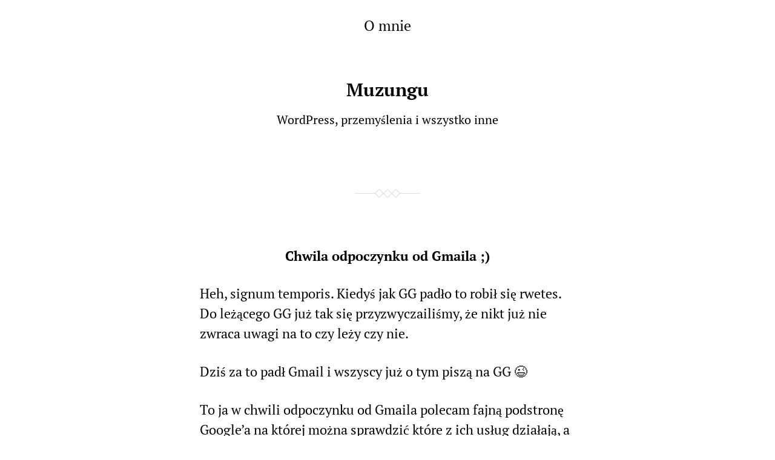

--- FILE ---
content_type: text/html; charset=UTF-8
request_url: https://muzungu.pl/2009/09/01/chwila-odpoczynku-od-gmaila/muzungu-skomputeryzowany/
body_size: 8827
content:
<!DOCTYPE html>

<html class="no-js" lang="pl-PL">

	<head>
		
		<meta http-equiv="content-type" content="text/html" charset="UTF-8" />
		<meta name="viewport" content="width=device-width, initial-scale=1.0" >
        
        <link rel="profile" href="http://gmpg.org/xfn/11">
		 
		<title>Chwila odpoczynku od Gmaila ;) &#8211; Muzungu</title>
<meta name='robots' content='max-image-preview:large' />
<link rel="alternate" type="application/rss+xml" title="Muzungu &raquo; Kanał z wpisami" href="https://muzungu.pl/feed/" />
<link rel="alternate" type="application/rss+xml" title="Muzungu &raquo; Kanał z komentarzami" href="https://muzungu.pl/comments/feed/" />
<link rel="alternate" type="application/rss+xml" title="Muzungu &raquo; Chwila odpoczynku od Gmaila ;) Kanał z komentarzami" href="https://muzungu.pl/2009/09/01/chwila-odpoczynku-od-gmaila/muzungu-skomputeryzowany/feed/" />
<link rel="alternate" title="oEmbed (JSON)" type="application/json+oembed" href="https://muzungu.pl/wp-json/oembed/1.0/embed?url=https%3A%2F%2Fmuzungu.pl%2F2009%2F09%2F01%2Fchwila-odpoczynku-od-gmaila%2Fmuzungu-skomputeryzowany%2F" />
<link rel="alternate" title="oEmbed (XML)" type="text/xml+oembed" href="https://muzungu.pl/wp-json/oembed/1.0/embed?url=https%3A%2F%2Fmuzungu.pl%2F2009%2F09%2F01%2Fchwila-odpoczynku-od-gmaila%2Fmuzungu-skomputeryzowany%2F&#038;format=xml" />
<style id='wp-img-auto-sizes-contain-inline-css' type='text/css'>
img:is([sizes=auto i],[sizes^="auto," i]){contain-intrinsic-size:3000px 1500px}
/*# sourceURL=wp-img-auto-sizes-contain-inline-css */
</style>
<style id='wp-emoji-styles-inline-css' type='text/css'>

	img.wp-smiley, img.emoji {
		display: inline !important;
		border: none !important;
		box-shadow: none !important;
		height: 1em !important;
		width: 1em !important;
		margin: 0 0.07em !important;
		vertical-align: -0.1em !important;
		background: none !important;
		padding: 0 !important;
	}
/*# sourceURL=wp-emoji-styles-inline-css */
</style>
<style id='wp-block-library-inline-css' type='text/css'>
:root{--wp-block-synced-color:#7a00df;--wp-block-synced-color--rgb:122,0,223;--wp-bound-block-color:var(--wp-block-synced-color);--wp-editor-canvas-background:#ddd;--wp-admin-theme-color:#007cba;--wp-admin-theme-color--rgb:0,124,186;--wp-admin-theme-color-darker-10:#006ba1;--wp-admin-theme-color-darker-10--rgb:0,107,160.5;--wp-admin-theme-color-darker-20:#005a87;--wp-admin-theme-color-darker-20--rgb:0,90,135;--wp-admin-border-width-focus:2px}@media (min-resolution:192dpi){:root{--wp-admin-border-width-focus:1.5px}}.wp-element-button{cursor:pointer}:root .has-very-light-gray-background-color{background-color:#eee}:root .has-very-dark-gray-background-color{background-color:#313131}:root .has-very-light-gray-color{color:#eee}:root .has-very-dark-gray-color{color:#313131}:root .has-vivid-green-cyan-to-vivid-cyan-blue-gradient-background{background:linear-gradient(135deg,#00d084,#0693e3)}:root .has-purple-crush-gradient-background{background:linear-gradient(135deg,#34e2e4,#4721fb 50%,#ab1dfe)}:root .has-hazy-dawn-gradient-background{background:linear-gradient(135deg,#faaca8,#dad0ec)}:root .has-subdued-olive-gradient-background{background:linear-gradient(135deg,#fafae1,#67a671)}:root .has-atomic-cream-gradient-background{background:linear-gradient(135deg,#fdd79a,#004a59)}:root .has-nightshade-gradient-background{background:linear-gradient(135deg,#330968,#31cdcf)}:root .has-midnight-gradient-background{background:linear-gradient(135deg,#020381,#2874fc)}:root{--wp--preset--font-size--normal:16px;--wp--preset--font-size--huge:42px}.has-regular-font-size{font-size:1em}.has-larger-font-size{font-size:2.625em}.has-normal-font-size{font-size:var(--wp--preset--font-size--normal)}.has-huge-font-size{font-size:var(--wp--preset--font-size--huge)}.has-text-align-center{text-align:center}.has-text-align-left{text-align:left}.has-text-align-right{text-align:right}.has-fit-text{white-space:nowrap!important}#end-resizable-editor-section{display:none}.aligncenter{clear:both}.items-justified-left{justify-content:flex-start}.items-justified-center{justify-content:center}.items-justified-right{justify-content:flex-end}.items-justified-space-between{justify-content:space-between}.screen-reader-text{border:0;clip-path:inset(50%);height:1px;margin:-1px;overflow:hidden;padding:0;position:absolute;width:1px;word-wrap:normal!important}.screen-reader-text:focus{background-color:#ddd;clip-path:none;color:#444;display:block;font-size:1em;height:auto;left:5px;line-height:normal;padding:15px 23px 14px;text-decoration:none;top:5px;width:auto;z-index:100000}html :where(.has-border-color){border-style:solid}html :where([style*=border-top-color]){border-top-style:solid}html :where([style*=border-right-color]){border-right-style:solid}html :where([style*=border-bottom-color]){border-bottom-style:solid}html :where([style*=border-left-color]){border-left-style:solid}html :where([style*=border-width]){border-style:solid}html :where([style*=border-top-width]){border-top-style:solid}html :where([style*=border-right-width]){border-right-style:solid}html :where([style*=border-bottom-width]){border-bottom-style:solid}html :where([style*=border-left-width]){border-left-style:solid}html :where(img[class*=wp-image-]){height:auto;max-width:100%}:where(figure){margin:0 0 1em}html :where(.is-position-sticky){--wp-admin--admin-bar--position-offset:var(--wp-admin--admin-bar--height,0px)}@media screen and (max-width:600px){html :where(.is-position-sticky){--wp-admin--admin-bar--position-offset:0px}}

/*# sourceURL=wp-block-library-inline-css */
</style><style id='global-styles-inline-css' type='text/css'>
:root{--wp--preset--aspect-ratio--square: 1;--wp--preset--aspect-ratio--4-3: 4/3;--wp--preset--aspect-ratio--3-4: 3/4;--wp--preset--aspect-ratio--3-2: 3/2;--wp--preset--aspect-ratio--2-3: 2/3;--wp--preset--aspect-ratio--16-9: 16/9;--wp--preset--aspect-ratio--9-16: 9/16;--wp--preset--color--black: #000;--wp--preset--color--cyan-bluish-gray: #abb8c3;--wp--preset--color--white: #fff;--wp--preset--color--pale-pink: #f78da7;--wp--preset--color--vivid-red: #cf2e2e;--wp--preset--color--luminous-vivid-orange: #ff6900;--wp--preset--color--luminous-vivid-amber: #fcb900;--wp--preset--color--light-green-cyan: #7bdcb5;--wp--preset--color--vivid-green-cyan: #00d084;--wp--preset--color--pale-cyan-blue: #8ed1fc;--wp--preset--color--vivid-cyan-blue: #0693e3;--wp--preset--color--vivid-purple: #9b51e0;--wp--preset--gradient--vivid-cyan-blue-to-vivid-purple: linear-gradient(135deg,rgb(6,147,227) 0%,rgb(155,81,224) 100%);--wp--preset--gradient--light-green-cyan-to-vivid-green-cyan: linear-gradient(135deg,rgb(122,220,180) 0%,rgb(0,208,130) 100%);--wp--preset--gradient--luminous-vivid-amber-to-luminous-vivid-orange: linear-gradient(135deg,rgb(252,185,0) 0%,rgb(255,105,0) 100%);--wp--preset--gradient--luminous-vivid-orange-to-vivid-red: linear-gradient(135deg,rgb(255,105,0) 0%,rgb(207,46,46) 100%);--wp--preset--gradient--very-light-gray-to-cyan-bluish-gray: linear-gradient(135deg,rgb(238,238,238) 0%,rgb(169,184,195) 100%);--wp--preset--gradient--cool-to-warm-spectrum: linear-gradient(135deg,rgb(74,234,220) 0%,rgb(151,120,209) 20%,rgb(207,42,186) 40%,rgb(238,44,130) 60%,rgb(251,105,98) 80%,rgb(254,248,76) 100%);--wp--preset--gradient--blush-light-purple: linear-gradient(135deg,rgb(255,206,236) 0%,rgb(152,150,240) 100%);--wp--preset--gradient--blush-bordeaux: linear-gradient(135deg,rgb(254,205,165) 0%,rgb(254,45,45) 50%,rgb(107,0,62) 100%);--wp--preset--gradient--luminous-dusk: linear-gradient(135deg,rgb(255,203,112) 0%,rgb(199,81,192) 50%,rgb(65,88,208) 100%);--wp--preset--gradient--pale-ocean: linear-gradient(135deg,rgb(255,245,203) 0%,rgb(182,227,212) 50%,rgb(51,167,181) 100%);--wp--preset--gradient--electric-grass: linear-gradient(135deg,rgb(202,248,128) 0%,rgb(113,206,126) 100%);--wp--preset--gradient--midnight: linear-gradient(135deg,rgb(2,3,129) 0%,rgb(40,116,252) 100%);--wp--preset--font-size--small: 13px;--wp--preset--font-size--medium: 20px;--wp--preset--font-size--large: 36px;--wp--preset--font-size--x-large: 42px;--wp--preset--spacing--20: 0.44rem;--wp--preset--spacing--30: 0.67rem;--wp--preset--spacing--40: 1rem;--wp--preset--spacing--50: 1.5rem;--wp--preset--spacing--60: 2.25rem;--wp--preset--spacing--70: 3.38rem;--wp--preset--spacing--80: 5.06rem;--wp--preset--shadow--natural: 6px 6px 9px rgba(0, 0, 0, 0.2);--wp--preset--shadow--deep: 12px 12px 50px rgba(0, 0, 0, 0.4);--wp--preset--shadow--sharp: 6px 6px 0px rgba(0, 0, 0, 0.2);--wp--preset--shadow--outlined: 6px 6px 0px -3px rgb(255, 255, 255), 6px 6px rgb(0, 0, 0);--wp--preset--shadow--crisp: 6px 6px 0px rgb(0, 0, 0);}:where(.is-layout-flex){gap: 0.5em;}:where(.is-layout-grid){gap: 0.5em;}body .is-layout-flex{display: flex;}.is-layout-flex{flex-wrap: wrap;align-items: center;}.is-layout-flex > :is(*, div){margin: 0;}body .is-layout-grid{display: grid;}.is-layout-grid > :is(*, div){margin: 0;}:where(.wp-block-columns.is-layout-flex){gap: 2em;}:where(.wp-block-columns.is-layout-grid){gap: 2em;}:where(.wp-block-post-template.is-layout-flex){gap: 1.25em;}:where(.wp-block-post-template.is-layout-grid){gap: 1.25em;}.has-black-color{color: var(--wp--preset--color--black) !important;}.has-cyan-bluish-gray-color{color: var(--wp--preset--color--cyan-bluish-gray) !important;}.has-white-color{color: var(--wp--preset--color--white) !important;}.has-pale-pink-color{color: var(--wp--preset--color--pale-pink) !important;}.has-vivid-red-color{color: var(--wp--preset--color--vivid-red) !important;}.has-luminous-vivid-orange-color{color: var(--wp--preset--color--luminous-vivid-orange) !important;}.has-luminous-vivid-amber-color{color: var(--wp--preset--color--luminous-vivid-amber) !important;}.has-light-green-cyan-color{color: var(--wp--preset--color--light-green-cyan) !important;}.has-vivid-green-cyan-color{color: var(--wp--preset--color--vivid-green-cyan) !important;}.has-pale-cyan-blue-color{color: var(--wp--preset--color--pale-cyan-blue) !important;}.has-vivid-cyan-blue-color{color: var(--wp--preset--color--vivid-cyan-blue) !important;}.has-vivid-purple-color{color: var(--wp--preset--color--vivid-purple) !important;}.has-black-background-color{background-color: var(--wp--preset--color--black) !important;}.has-cyan-bluish-gray-background-color{background-color: var(--wp--preset--color--cyan-bluish-gray) !important;}.has-white-background-color{background-color: var(--wp--preset--color--white) !important;}.has-pale-pink-background-color{background-color: var(--wp--preset--color--pale-pink) !important;}.has-vivid-red-background-color{background-color: var(--wp--preset--color--vivid-red) !important;}.has-luminous-vivid-orange-background-color{background-color: var(--wp--preset--color--luminous-vivid-orange) !important;}.has-luminous-vivid-amber-background-color{background-color: var(--wp--preset--color--luminous-vivid-amber) !important;}.has-light-green-cyan-background-color{background-color: var(--wp--preset--color--light-green-cyan) !important;}.has-vivid-green-cyan-background-color{background-color: var(--wp--preset--color--vivid-green-cyan) !important;}.has-pale-cyan-blue-background-color{background-color: var(--wp--preset--color--pale-cyan-blue) !important;}.has-vivid-cyan-blue-background-color{background-color: var(--wp--preset--color--vivid-cyan-blue) !important;}.has-vivid-purple-background-color{background-color: var(--wp--preset--color--vivid-purple) !important;}.has-black-border-color{border-color: var(--wp--preset--color--black) !important;}.has-cyan-bluish-gray-border-color{border-color: var(--wp--preset--color--cyan-bluish-gray) !important;}.has-white-border-color{border-color: var(--wp--preset--color--white) !important;}.has-pale-pink-border-color{border-color: var(--wp--preset--color--pale-pink) !important;}.has-vivid-red-border-color{border-color: var(--wp--preset--color--vivid-red) !important;}.has-luminous-vivid-orange-border-color{border-color: var(--wp--preset--color--luminous-vivid-orange) !important;}.has-luminous-vivid-amber-border-color{border-color: var(--wp--preset--color--luminous-vivid-amber) !important;}.has-light-green-cyan-border-color{border-color: var(--wp--preset--color--light-green-cyan) !important;}.has-vivid-green-cyan-border-color{border-color: var(--wp--preset--color--vivid-green-cyan) !important;}.has-pale-cyan-blue-border-color{border-color: var(--wp--preset--color--pale-cyan-blue) !important;}.has-vivid-cyan-blue-border-color{border-color: var(--wp--preset--color--vivid-cyan-blue) !important;}.has-vivid-purple-border-color{border-color: var(--wp--preset--color--vivid-purple) !important;}.has-vivid-cyan-blue-to-vivid-purple-gradient-background{background: var(--wp--preset--gradient--vivid-cyan-blue-to-vivid-purple) !important;}.has-light-green-cyan-to-vivid-green-cyan-gradient-background{background: var(--wp--preset--gradient--light-green-cyan-to-vivid-green-cyan) !important;}.has-luminous-vivid-amber-to-luminous-vivid-orange-gradient-background{background: var(--wp--preset--gradient--luminous-vivid-amber-to-luminous-vivid-orange) !important;}.has-luminous-vivid-orange-to-vivid-red-gradient-background{background: var(--wp--preset--gradient--luminous-vivid-orange-to-vivid-red) !important;}.has-very-light-gray-to-cyan-bluish-gray-gradient-background{background: var(--wp--preset--gradient--very-light-gray-to-cyan-bluish-gray) !important;}.has-cool-to-warm-spectrum-gradient-background{background: var(--wp--preset--gradient--cool-to-warm-spectrum) !important;}.has-blush-light-purple-gradient-background{background: var(--wp--preset--gradient--blush-light-purple) !important;}.has-blush-bordeaux-gradient-background{background: var(--wp--preset--gradient--blush-bordeaux) !important;}.has-luminous-dusk-gradient-background{background: var(--wp--preset--gradient--luminous-dusk) !important;}.has-pale-ocean-gradient-background{background: var(--wp--preset--gradient--pale-ocean) !important;}.has-electric-grass-gradient-background{background: var(--wp--preset--gradient--electric-grass) !important;}.has-midnight-gradient-background{background: var(--wp--preset--gradient--midnight) !important;}.has-small-font-size{font-size: var(--wp--preset--font-size--small) !important;}.has-medium-font-size{font-size: var(--wp--preset--font-size--medium) !important;}.has-large-font-size{font-size: var(--wp--preset--font-size--large) !important;}.has-x-large-font-size{font-size: var(--wp--preset--font-size--x-large) !important;}
/*# sourceURL=global-styles-inline-css */
</style>

<style id='classic-theme-styles-inline-css' type='text/css'>
/*! This file is auto-generated */
.wp-block-button__link{color:#fff;background-color:#32373c;border-radius:9999px;box-shadow:none;text-decoration:none;padding:calc(.667em + 2px) calc(1.333em + 2px);font-size:1.125em}.wp-block-file__button{background:#32373c;color:#fff;text-decoration:none}
/*# sourceURL=/wp-includes/css/classic-themes.min.css */
</style>
<link rel='stylesheet' id='editor_box_style-css' href='https://muzungu.pl/wp-content/plugins/editor-box/css/editor.css?ver=1.1.1641886040' type='text/css' media='all' />
<link rel='stylesheet' id='local-like-and-share-css' href='https://muzungu.pl/wp-content/plugins/local-like-and-share/public/css/local-like-and-share-public.min.css?ver=1.1.0' type='text/css' media='all' />
<style id='local-like-and-share-inline-css' type='text/css'>

			.llas-like-button-active {
				float:left;margin:0px 10px 10px 0px;			
			}
			.llas-like-button-active i {
				cursor: pointer;
				cursor: hand;
			}
			.llas-like-button-active a,
			.llas-like-button-active a:visited,
			.llas-like-button-active a:focus {
				color: red;
			}
			.llas-like-button-active a:hover {
				color: pink;
			}
			.llas-like-button-inactive {
				float:left;margin:0px 10px 10px 0px;			
			}
			.llas-like-button-inactive a,
			.llas-like-button-inactive a:visited,
			.llas-like-button-inactive a:focus,
			.llas-like-button-inactive a:hover {
				color: red;
			}

			.llas-share-button-active {
				float:left;margin:0px 10px 10px 0px;			
			}
			.llas-share-button-active i {
				cursor: pointer;
				cursor: hand;
			}
			.llas-share-button-active a,
			.llas-share-button-active a:visited,
			.llas-share-button-active a:focus {
				color: grey;
			}
			.llas-share-button-active a:hover {
				color: blue;
			}

			.llas-callout {
				background-color: #eef4f9;
				color: black;
			}
			.llas-callout .llas-notch {
				border-right: 5px solid #eef4f9;		
			}
			.llas-border-callout {
				border: 1px solid #c5d9e8;
				padding: 2px 9px;
			}
			.llas-border-callout .llas-border-notch {
				border-right-color: #c5d9e8;
				left: -6px;
			}	
			
			.tipsy-inner { 
				background-color: black;
				color: white;
				max-width: 200px;
				padding: 5px 8px 4px 8px;
				text-align: center;	
				font-size: 13px;
			}
			.tipsy-arrow-n {
				border-bottom-color: black;
			}
		
/*# sourceURL=local-like-and-share-inline-css */
</style>
<link rel='stylesheet' id='stcr-font-awesome-css' href='https://muzungu.pl/wp-content/plugins/subscribe-to-comments-reloaded/includes/css/font-awesome.min.css?ver=6.9' type='text/css' media='all' />
<link rel='stylesheet' id='stcr-style-css' href='https://muzungu.pl/wp-content/plugins/subscribe-to-comments-reloaded/includes/css/stcr-style.css?ver=6.9' type='text/css' media='all' />
<link rel='stylesheet' id='davis_fonts-css' href='https://muzungu.pl/wp-content/themes/davis/assets/css/fonts.css?ver=6.9' type='text/css' media='all' />
<link rel='stylesheet' id='davis_style-css' href='https://muzungu.pl/wp-content/themes/davis/style.css?ver=2.1.2' type='text/css' media='all' />
<link rel='stylesheet' id='wpgdprc-front-css-css' href='https://muzungu.pl/wp-content/plugins/wp-gdpr-compliance/Assets/css/front.css?ver=1677421489' type='text/css' media='all' />
<style id='wpgdprc-front-css-inline-css' type='text/css'>
:root{--wp-gdpr--bar--background-color: #000000;--wp-gdpr--bar--color: #ffffff;--wp-gdpr--button--background-color: #000000;--wp-gdpr--button--background-color--darken: #000000;--wp-gdpr--button--color: #ffffff;}
/*# sourceURL=wpgdprc-front-css-inline-css */
</style>
<script type="text/javascript" async src="https://muzungu.pl/wp-content/plugins/burst-statistics/assets/js/timeme/timeme.min.js?ver=1767792290" id="burst-timeme-js"></script>
<script type="text/javascript" async src="https://muzungu.pl/wp-content/uploads/burst/js/burst.min.js?ver=1769367005" id="burst-js"></script>
<script type="text/javascript" id="editor_box_script-js-extra">
/* <![CDATA[ */
var editor_box_int = {"ajaxurl":"https://muzungu.pl/wp-admin/admin-ajax.php","publish_button_value":"Opublikuj","draft_button_value":"Zapisz szkic"};
//# sourceURL=editor_box_script-js-extra
/* ]]> */
</script>
<script type="text/javascript" src="https://muzungu.pl/wp-content/plugins/editor-box/js/editor.js?ver=1.1.1641886040" id="editor_box_script-js"></script>
<script type="text/javascript" src="https://muzungu.pl/wp-includes/js/jquery/jquery.min.js?ver=3.7.1" id="jquery-core-js"></script>
<script type="text/javascript" src="https://muzungu.pl/wp-includes/js/jquery/jquery-migrate.min.js?ver=3.4.1" id="jquery-migrate-js"></script>
<script type="text/javascript" id="local-like-and-share-js-extra">
/* <![CDATA[ */
var like_button_clicked_ajax_obj = {"ajax_url":"https://muzungu.pl/wp-admin/admin-ajax.php","nonce":"78ad3985a6"};
var share_button_clicked_ajax_obj = {"ajax_url":"https://muzungu.pl/wp-admin/admin-ajax.php","nonce":"8c4cd5547b"};
//# sourceURL=local-like-and-share-js-extra
/* ]]> */
</script>
<script type="text/javascript" src="https://muzungu.pl/wp-content/plugins/local-like-and-share/public/js/local-like-and-share-public.min.js?ver=1.1.0" id="local-like-and-share-js"></script>
<script type="text/javascript" id="wpgdprc-front-js-js-extra">
/* <![CDATA[ */
var wpgdprcFront = {"ajaxUrl":"https://muzungu.pl/wp-admin/admin-ajax.php","ajaxNonce":"d7a3c8d06d","ajaxArg":"security","pluginPrefix":"wpgdprc","blogId":"1","isMultiSite":"","locale":"pl_PL","showSignUpModal":"","showFormModal":"","cookieName":"wpgdprc-consent","consentVersion":"","path":"/","prefix":"wpgdprc"};
//# sourceURL=wpgdprc-front-js-js-extra
/* ]]> */
</script>
<script type="text/javascript" src="https://muzungu.pl/wp-content/plugins/wp-gdpr-compliance/Assets/js/front.min.js?ver=1677421489" id="wpgdprc-front-js-js"></script>
<link rel="https://api.w.org/" href="https://muzungu.pl/wp-json/" /><link rel="alternate" title="JSON" type="application/json" href="https://muzungu.pl/wp-json/wp/v2/posts/234" /><link rel="EditURI" type="application/rsd+xml" title="RSD" href="https://muzungu.pl/xmlrpc.php?rsd" />
<meta name="generator" content="WordPress 6.9" />
<link rel="canonical" href="https://muzungu.pl/2009/09/01/chwila-odpoczynku-od-gmaila/muzungu-skomputeryzowany/" />
<link rel='shortlink' href='https://muzungu.pl/?p=234' />

<!-- Dark Visitors (https://darkvisitors.com/) -->
<script src="https://darkvisitors.com/tracker.js?project_key=61746aa4-cf73-47e7-aa6a-5f14e7fed36f" async></script>
		<style type="text/css" id="wp-custom-css">
			body * {
	font-size: 1.05em; 
}
		</style>
			
	</head>
	
	<body class="wp-singular post-template-default single single-post postid-234 single-format-standard wp-theme-davis" data-burst_id="234" data-burst_type="post">

		
		<a class="skip-link screen-reader-text" href="#site-content">Skip to the content</a>
		<a class="skip-link screen-reader-text" href="#menu-menu">Skip to the main menu</a>
    
        <header class="site-header" role="banner">
            
            <button type="button" class="toggle-menu" onclick="document.querySelector('body').classList.toggle('show-menu')">Menu</button>

			 

				<nav class="site-nav" role="navigation">
					<div class="menu-menu-gorne-container"><ul id="menu-menu-gorne" class="menu"><li id="menu-item-925" class="menu-item menu-item-type-post_type menu-item-object-page menu-item-925"><a href="https://muzungu.pl/o-mnie/">O mnie</a></li>
</ul></div>				</nav>

			
						
			<div class="site-title"><a href="https://muzungu.pl/">Muzungu</a></div>

                            <p class="site-description">WordPress, przemyślenia i wszystko inne</p>
            
        </header><!-- header -->
		
		<main class="wrapper" id="site-content" role="main">

			
            
                    <div class="post post-234 type-post status-publish format-standard hentry category-muzungu-skomputeryzowany tag-gmail">

						
                            <h1 class="entry-title"><a href="https://muzungu.pl/2009/09/01/chwila-odpoczynku-od-gmaila/muzungu-skomputeryzowany/">Chwila odpoczynku od Gmaila ;)</a></h1>

                                                
                        
                        <div class="content">

                            <p>Heh, signum temporis. Kiedyś jak GG padło to robił się rwetes. Do leżącego GG już tak się przyzwyczailiśmy, że nikt już nie zwraca uwagi na to czy leży czy nie.</p>
<p>Dziś za to padł Gmail i wszyscy już o tym piszą na GG 😉</p>
<p>To ja w chwili odpoczynku od Gmaila polecam fajną podstronę Google&#8217;a na której można sprawdzić które z ich usług działają, a które nie:</p>
<p><a href="http://www.google.com/appsstatus#hl=pl">http://www.google.com/appsstatus#hl=pl</a></p>
<span class="llas-like-button-active" id="id_llas_spn_like_button_234_classic"><a class="like_button" id="id_llas_lnk_like_button_234_classic" data-post-id="234" rel="tipsy" title="Kliknij by polubić ten wpis. Anonimowo, lokalnie, bez wysyłania Twoich danych np do Facebooka. "><i class="icon icon-heart"></i></a><span id="id_llas_spn_like_count_234_classic" class="llas-callout llas-border-callout">0<b class="llas-border-notch llas-notch"></b><b class="llas-notch"></b></span></span><span class="llas-share-button-active" id="id_llas_spn_share_button_234_classic"><a class="share_button" href="mailto:?subject=Zobacz%20ten%20wpis%20Muzungu:%20Chwila%20odpoczynku%20od%20Gmaila%20;)&body=Cześć,%0A
%0A
zobacz%20wpis%20jaki%20znalazłem:%20Muzungu:%0A
%0A
https://muzungu.pl/2009/09/01/chwila-odpoczynku-od-gmaila/muzungu-skomputeryzowany/%0A
%0A
pozdrawiam,%0A
" id="id_llas_lnk_share_button_234_classic" data-post-id="234" rel="tipsy" title="Kliknij by udostępnić ten wpis."><i class="icon icon-share"></i></a><span id="id_llas_spn_share_count" class="llas-callout llas-border-callout">0<b class="llas-border-notch llas-notch"></b><b class="llas-notch"></b></span></span>
                        </div><!-- .content -->

                        
                            <div class="meta">

                                <p>
                                
                                    <a href="https://muzungu.pl/2009/09/01/chwila-odpoczynku-od-gmaila/muzungu-skomputeryzowany/">1 września, 2009</a>

                                                                            <span class="sep"></span><a href="https://muzungu.pl/2009/09/01/chwila-odpoczynku-od-gmaila/muzungu-skomputeryzowany/#respond">Add Comment</a>                                                                        
                                    
                                </p>

                                                                    <p>In <a href="https://muzungu.pl/category/muzungu-skomputeryzowany/" rel="category tag">Muzungu skomputeryzowany</a></p>
                                    <p> #<a href="https://muzungu.pl/tag/gmail/" rel="tag">gmail</a> </p>
                                
                            </div><!-- .meta -->

                        	<div id="respond" class="comment-respond">
		<h3 id="reply-title" class="comment-reply-title">Dodaj komentarz</h3><form action="https://muzungu.pl/wp-comments-post.php" method="post" id="commentform" class="comment-form"><p class="comment-form-comment"><label for="comment">Komentarz <span class="required">*</span></label> <textarea id="comment" name="comment" cols="45" rows="8" maxlength="65525" required="required"></textarea></p><p class="comment-form-author"><label for="author">Nazwa <span class="required">*</span></label> <input id="author" name="author" type="text" value="" size="30" maxlength="245" autocomplete="name" required="required" /></p>
<p class="comment-form-email"><label for="email">Adres e-mail <span class="required">*</span></label> <input id="email" name="email" type="text" value="" size="30" maxlength="100" autocomplete="email" required="required" /></p>
<p class="comment-form-url"><label for="url">Witryna internetowa</label> <input id="url" name="url" type="text" value="" size="30" maxlength="200" autocomplete="url" /></p>

<p class="wpgdprc-checkbox
comment-form-wpgdprc">
	<input type="checkbox" name="wpgdprc" id="wpgdprc" value="1"  />
	<label for="wpgdprc">
		Korzystając z formularza, zgadzasz się na przechowywanie i przetwarzanie twoich danych przez witrynę. 
<abbr class="wpgdprc-required" title="You need to accept this checkbox">*</abbr>
	</label>
</p>
<p class="form-submit"><input name="submit" type="submit" id="submit" class="submit" value="Komentarz wpisu" /> <input type='hidden' name='comment_post_ID' value='234' id='comment_post_ID' />
<input type='hidden' name='comment_parent' id='comment_parent' value='0' />
</p><p style="display: none;"><input type="hidden" id="akismet_comment_nonce" name="akismet_comment_nonce" value="5d598bb78b" /></p><style type='text/css'>.stcr-hidden{display: none !important;}</style><div class='stcr-form stcr-hidden'><p class='comment-form-subscriptions'><label for='subscribe-reloaded'><input style='width:30px' type='checkbox' name='subscribe-reloaded' id='subscribe-reloaded' value='yes' /> Informuj mnie o odpowiedziach poprzez e-mail. Możesz również <a href='https://muzungu.pl/comment-subscriptions/?srp=234&amp;srk=97c29c8d73e00e4e29d6d0e716f59d24&amp;sra=s&amp;srsrc=f'>subskrybować</a> wpis bez zostawiania komentarza.</label></p></div><p style="display: none !important;" class="akismet-fields-container" data-prefix="ak_"><label>&#916;<textarea name="ak_hp_textarea" cols="45" rows="8" maxlength="100"></textarea></label><input type="hidden" id="ak_js_1" name="ak_js" value="174"/><script>document.getElementById( "ak_js_1" ).setAttribute( "value", ( new Date() ).getTime() );</script></p></form>	</div><!-- #respond -->
	<p class="akismet_comment_form_privacy_notice">Ta strona używa Akismet do redukcji spamu. <a href="https://akismet.com/privacy/" target="_blank" rel="nofollow noopener">Dowiedz się, w jaki sposób przetwarzane są dane Twoich komentarzy.</a></p>
                    </div><!-- .post -->

                    	        
	        <footer class="site-footer" role="contentinfo">
		        
		        <p>&copy; 2026 <a href="https://muzungu.pl">Muzungu</a></p>
		        <p>Theme by <a href="https://andersnoren.se">Anders Nor&eacute;n</a></p>
		        
	        </footer><!-- footer -->
	        
		</main><!-- .wrapper -->
	    
	    <script type="speculationrules">
{"prefetch":[{"source":"document","where":{"and":[{"href_matches":"/*"},{"not":{"href_matches":["/wp-*.php","/wp-admin/*","/wp-content/uploads/*","/wp-content/*","/wp-content/plugins/*","/wp-content/themes/davis/*","/*\\?(.+)"]}},{"not":{"selector_matches":"a[rel~=\"nofollow\"]"}},{"not":{"selector_matches":".no-prefetch, .no-prefetch a"}}]},"eagerness":"conservative"}]}
</script>
<script type="text/javascript" src="https://muzungu.pl/wp-content/themes/davis/assets/js/construct.js?ver=2.1.2" id="davis_construct-js"></script>
<script defer type="text/javascript" src="https://muzungu.pl/wp-content/plugins/akismet/_inc/akismet-frontend.js?ver=1765037466" id="akismet-frontend-js"></script>
<script id="wp-emoji-settings" type="application/json">
{"baseUrl":"https://s.w.org/images/core/emoji/17.0.2/72x72/","ext":".png","svgUrl":"https://s.w.org/images/core/emoji/17.0.2/svg/","svgExt":".svg","source":{"concatemoji":"https://muzungu.pl/wp-includes/js/wp-emoji-release.min.js?ver=6.9"}}
</script>
<script type="module">
/* <![CDATA[ */
/*! This file is auto-generated */
const a=JSON.parse(document.getElementById("wp-emoji-settings").textContent),o=(window._wpemojiSettings=a,"wpEmojiSettingsSupports"),s=["flag","emoji"];function i(e){try{var t={supportTests:e,timestamp:(new Date).valueOf()};sessionStorage.setItem(o,JSON.stringify(t))}catch(e){}}function c(e,t,n){e.clearRect(0,0,e.canvas.width,e.canvas.height),e.fillText(t,0,0);t=new Uint32Array(e.getImageData(0,0,e.canvas.width,e.canvas.height).data);e.clearRect(0,0,e.canvas.width,e.canvas.height),e.fillText(n,0,0);const a=new Uint32Array(e.getImageData(0,0,e.canvas.width,e.canvas.height).data);return t.every((e,t)=>e===a[t])}function p(e,t){e.clearRect(0,0,e.canvas.width,e.canvas.height),e.fillText(t,0,0);var n=e.getImageData(16,16,1,1);for(let e=0;e<n.data.length;e++)if(0!==n.data[e])return!1;return!0}function u(e,t,n,a){switch(t){case"flag":return n(e,"\ud83c\udff3\ufe0f\u200d\u26a7\ufe0f","\ud83c\udff3\ufe0f\u200b\u26a7\ufe0f")?!1:!n(e,"\ud83c\udde8\ud83c\uddf6","\ud83c\udde8\u200b\ud83c\uddf6")&&!n(e,"\ud83c\udff4\udb40\udc67\udb40\udc62\udb40\udc65\udb40\udc6e\udb40\udc67\udb40\udc7f","\ud83c\udff4\u200b\udb40\udc67\u200b\udb40\udc62\u200b\udb40\udc65\u200b\udb40\udc6e\u200b\udb40\udc67\u200b\udb40\udc7f");case"emoji":return!a(e,"\ud83e\u1fac8")}return!1}function f(e,t,n,a){let r;const o=(r="undefined"!=typeof WorkerGlobalScope&&self instanceof WorkerGlobalScope?new OffscreenCanvas(300,150):document.createElement("canvas")).getContext("2d",{willReadFrequently:!0}),s=(o.textBaseline="top",o.font="600 32px Arial",{});return e.forEach(e=>{s[e]=t(o,e,n,a)}),s}function r(e){var t=document.createElement("script");t.src=e,t.defer=!0,document.head.appendChild(t)}a.supports={everything:!0,everythingExceptFlag:!0},new Promise(t=>{let n=function(){try{var e=JSON.parse(sessionStorage.getItem(o));if("object"==typeof e&&"number"==typeof e.timestamp&&(new Date).valueOf()<e.timestamp+604800&&"object"==typeof e.supportTests)return e.supportTests}catch(e){}return null}();if(!n){if("undefined"!=typeof Worker&&"undefined"!=typeof OffscreenCanvas&&"undefined"!=typeof URL&&URL.createObjectURL&&"undefined"!=typeof Blob)try{var e="postMessage("+f.toString()+"("+[JSON.stringify(s),u.toString(),c.toString(),p.toString()].join(",")+"));",a=new Blob([e],{type:"text/javascript"});const r=new Worker(URL.createObjectURL(a),{name:"wpTestEmojiSupports"});return void(r.onmessage=e=>{i(n=e.data),r.terminate(),t(n)})}catch(e){}i(n=f(s,u,c,p))}t(n)}).then(e=>{for(const n in e)a.supports[n]=e[n],a.supports.everything=a.supports.everything&&a.supports[n],"flag"!==n&&(a.supports.everythingExceptFlag=a.supports.everythingExceptFlag&&a.supports[n]);var t;a.supports.everythingExceptFlag=a.supports.everythingExceptFlag&&!a.supports.flag,a.supports.everything||((t=a.source||{}).concatemoji?r(t.concatemoji):t.wpemoji&&t.twemoji&&(r(t.twemoji),r(t.wpemoji)))});
//# sourceURL=https://muzungu.pl/wp-includes/js/wp-emoji-loader.min.js
/* ]]> */
</script>
<script type="text/javascript">document.addEventListener("DOMContentLoaded",function(){if(document.querySelectorAll("div.stcr-form").length){let e=document.querySelectorAll("div.stcr-form")[0],t=document.querySelectorAll("#commentform input[type=submit]")[0];t.parentNode.insertBefore(e,t),e.classList.remove("stcr-hidden")}});</script>	        
	</body>
</html>

--- FILE ---
content_type: text/css
request_url: https://muzungu.pl/wp-content/plugins/local-like-and-share/public/css/local-like-and-share-public.min.css?ver=1.1.0
body_size: 382
content:
.llas-like-button-active .like_button,.llas-like-button-inactive #id_dummy,.llas-share-button-active .share_button{border:none;box-shadow:none}.llas-callout{position:relative;margin:18px 0;padding:3px 10px;-moz-border-radius:6px;-webkit-border-radius:6px;border-radius:6px}.llas-callout .llas-notch{position:absolute;left:-5px;top:7px;margin:0;border-left:0;border-top:5px solid transparent;border-bottom:5px solid transparent;padding:0;width:0;height:0;font-size:0;line-height:0}@font-face{font-family:fontawesome;src:url(../font/fontawesome.eot?93996484);src:url(../font/fontawesome.eot?93996484#iefix) format('embedded-opentype'),url(../font/fontawesome.woff?93996484) format('woff'),url(../font/fontawesome.ttf?93996484) format('truetype'),url(../font/fontawesome.svg?93996484#fontawesome) format('svg');font-weight:400;font-style:normal}[class*=" icon-"]:before,[class^=icon-]:before{font-family:fontawesome;font-style:normal;font-weight:400;speak:none;display:inline-block;text-decoration:inherit;width:1em;margin-right:.7em;text-align:center;font-variant:normal;text-transform:none;line-height:1em;margin-left:.2em;-webkit-font-smoothing:antialiased;-moz-osx-font-smoothing:grayscale}.icon-heart:before{content:'\e800'}.icon-share:before{content:'\e801'}.tipsy{font-size:10px;position:absolute;padding:5px;z-index:100000}.tipsy-inner{border-radius:3px;-moz-border-radius:3px;-webkit-border-radius:3px}.tipsy-arrow{position:absolute;width:0;height:0;line-height:0;border:5px dashed #000}.tipsy-arrow-s{border-top-color:#000}.tipsy-arrow-e{border-left-color:#000}.tipsy-arrow-w{border-right-color:#000}.tipsy-n .tipsy-arrow,.tipsy-nw .tipsy-arrow{border-left-color:transparent;border-right-color:transparent;top:0;border-bottom-style:solid;border-top:none}.tipsy-n .tipsy-arrow{left:50%;margin-left:-5px}.tipsy-nw .tipsy-arrow{left:10px}.tipsy-ne .tipsy-arrow{top:0;right:10px;border-bottom-style:solid;border-top:none;border-left-color:transparent;border-right-color:transparent}.tipsy-s .tipsy-arrow,.tipsy-se .tipsy-arrow,.tipsy-sw .tipsy-arrow{bottom:0;border-top-style:solid;border-bottom:none;border-left-color:transparent;border-right-color:transparent}.tipsy-s .tipsy-arrow{left:50%;margin-left:-5px}.tipsy-sw .tipsy-arrow{left:10px}.tipsy-se .tipsy-arrow{right:10px}.tipsy-e .tipsy-arrow,.tipsy-w .tipsy-arrow{top:50%;margin-top:-5px;border-top-color:transparent;border-bottom-color:transparent}.tipsy-e .tipsy-arrow{right:0;border-left-style:solid;border-right:none}.tipsy-w .tipsy-arrow{left:0;border-right-style:solid;border-left:none}


--- FILE ---
content_type: application/javascript; charset=utf-8
request_url: https://darkvisitors.com/tracker.js?project_key=61746aa4-cf73-47e7-aa6a-5f14e7fed36f
body_size: 1522
content:
!function(){function e(e){return Object.keys(e).reduce((a,r)=>(a[r.toLowerCase()]=e[r],a),{})}function a(){const e=new URLSearchParams(window.location.search).get("utm_source");return null!=e?e:void 0}window.__darkVisitorsDidTrackCurrentVisit||!function(){const a=e({host:"app-jphkab33wa-uc.a.run.app",accept:"*/*","accept-language":"","cache-control":"private, no-store","cdn-loop":"Fastly, Fastly","fastly-client":"1","fastly-client-ip":"18.223.186.220","fastly-ff":"s48hDkrIORDrAz3sjuyh5gIWcInqIjSROZ47KAY+w/I=!CMH!cache-cmh1290086-CMH, s48hDkrIORDrAz3sjuyh5gIWcInqIjSROZ47KAY+w/I=!CMH!cache-cmh1290043-CMH","fastly-orig-accept-encoding":"gzip, deflate, br","fastly-ssl":"1","fastly-temp-xff":"18.223.186.220, 18.223.186.220",pragma:"no-cache",referer:"https://muzungu.pl/2009/09/01/chwila-odpoczynku-od-gmaila/muzungu-skomputeryzowany/","sec-fetch-dest":"script","sec-fetch-mode":"no-cors","sec-fetch-site":"cross-site",via:"1.1 Firebase Hosting","x-country-code":"US","x-firebase-channel":"live","x-firebase-hosting-channel":"live","x-forwarded-for":"18.223.186.220,74.125.215.160","x-forwarded-host":"darkvisitors.com","x-forwarded-server":"cache-cmh1290086-CMH","x-forwarded-url":"/tracker.js?project_key=61746aa4-cf73-47e7-aa6a-5f14e7fed36f","x-timer":"S1769418326.265350,VS0","x-varnish":"2123425146, 1590504747","user-agent":"Mozilla/5.0 (Macintosh; Intel Mac OS X 10_15_7) AppleWebKit/537.36 (KHTML, like Gecko) Chrome/131.0.0.0 Safari/537.36; ClaudeBot/1.0; +claudebot@anthropic.com)","x-cloud-trace-context":"8f50569ab3ee206adf84a7adee237be3/4560106223801031461","x-forwarded-proto":"https",traceparent:"00-8f50569ab3ee206adf84a7adee237be3-3f48c07337b55b25-00",forwarded:'for="74.125.215.160";proto=https',"accept-encoding":"br, gzip"})["signature-agent"],r=function(a){return e(a)["user-agent"]}({host:"app-jphkab33wa-uc.a.run.app",accept:"*/*","accept-language":"","cache-control":"private, no-store","cdn-loop":"Fastly, Fastly","fastly-client":"1","fastly-client-ip":"18.223.186.220","fastly-ff":"s48hDkrIORDrAz3sjuyh5gIWcInqIjSROZ47KAY+w/I=!CMH!cache-cmh1290086-CMH, s48hDkrIORDrAz3sjuyh5gIWcInqIjSROZ47KAY+w/I=!CMH!cache-cmh1290043-CMH","fastly-orig-accept-encoding":"gzip, deflate, br","fastly-ssl":"1","fastly-temp-xff":"18.223.186.220, 18.223.186.220",pragma:"no-cache",referer:"https://muzungu.pl/2009/09/01/chwila-odpoczynku-od-gmaila/muzungu-skomputeryzowany/","sec-fetch-dest":"script","sec-fetch-mode":"no-cors","sec-fetch-site":"cross-site",via:"1.1 Firebase Hosting","x-country-code":"US","x-firebase-channel":"live","x-firebase-hosting-channel":"live","x-forwarded-for":"18.223.186.220,74.125.215.160","x-forwarded-host":"darkvisitors.com","x-forwarded-server":"cache-cmh1290086-CMH","x-forwarded-url":"/tracker.js?project_key=61746aa4-cf73-47e7-aa6a-5f14e7fed36f","x-timer":"S1769418326.265350,VS0","x-varnish":"2123425146, 1590504747","user-agent":"Mozilla/5.0 (Macintosh; Intel Mac OS X 10_15_7) AppleWebKit/537.36 (KHTML, like Gecko) Chrome/131.0.0.0 Safari/537.36; ClaudeBot/1.0; +claudebot@anthropic.com)","x-cloud-trace-context":"8f50569ab3ee206adf84a7adee237be3/4560106223801031461","x-forwarded-proto":"https",traceparent:"00-8f50569ab3ee206adf84a7adee237be3-3f48c07337b55b25-00",forwarded:'for="74.125.215.160";proto=https',"accept-encoding":"br, gzip"}),t=navigator.userAgentData?JSON.parse(JSON.stringify(navigator.userAgentData)):void 0,o=navigator.webdriver,c=r.toLowerCase().includes("headless")||navigator.userAgent.toLowerCase().includes("headless")||t&&t.brands.find(e=>e.brand.toLowerCase().includes("headless")),n=t&&2==t.brands.length&&t.brands.find(e=>e.brand.toLowerCase().includes("chromium"))&&t.brands.find(e=>e.brand.toLowerCase().includes("not")&&e.brand.toLowerCase().includes("brand")),s=r.toLowerCase().includes("dark visitor")||navigator.userAgent.toLowerCase().includes("dark visitor");return a||o||c||n||s}()&&!function(){const e=a();if(""!=document.referrer){const e=function(e){if(e.includes(".")){if(e.includes("http"))return new URL(e).hostname.replace("www.","");{let a=e;return a=a.split("/")[0],a=a.split("?")[0],a.includes("www.")&&(a=a.split("www.")[1]),a}}throw new Error}(document.referrer);return["chatgpt.com","claude.ai","copilot.microsoft.com","chat.deepseek.com","gemini.google.com","meta.ai","chat.mistral.ai","perplexity.ai"].some(a=>e.includes(a))}return!!e&&["chatgpt.com","claude.ai","copilot.microsoft.com","chat.deepseek.com","gemini.google.com","meta.ai","chat.mistral.ai","perplexity.ai"].some(a=>e.includes(a))}()||(window.__darkVisitorsDidTrackCurrentVisit=!0,fetch("https://darkvisitors.com/track",{method:"POST",headers:{"Content-Type":"application/json"},body:JSON.stringify({project_key:"61746aa4-cf73-47e7-aa6a-5f14e7fed36f",tracker_request_headers:{host:"app-jphkab33wa-uc.a.run.app",accept:"*/*","accept-language":"","cache-control":"private, no-store","cdn-loop":"Fastly, Fastly","fastly-client":"1","fastly-client-ip":"18.223.186.220","fastly-ff":"s48hDkrIORDrAz3sjuyh5gIWcInqIjSROZ47KAY+w/I=!CMH!cache-cmh1290086-CMH, s48hDkrIORDrAz3sjuyh5gIWcInqIjSROZ47KAY+w/I=!CMH!cache-cmh1290043-CMH","fastly-orig-accept-encoding":"gzip, deflate, br","fastly-ssl":"1","fastly-temp-xff":"18.223.186.220, 18.223.186.220",pragma:"no-cache",referer:"https://muzungu.pl/2009/09/01/chwila-odpoczynku-od-gmaila/muzungu-skomputeryzowany/","sec-fetch-dest":"script","sec-fetch-mode":"no-cors","sec-fetch-site":"cross-site",via:"1.1 Firebase Hosting","x-country-code":"US","x-firebase-channel":"live","x-firebase-hosting-channel":"live","x-forwarded-for":"18.223.186.220,74.125.215.160","x-forwarded-host":"darkvisitors.com","x-forwarded-server":"cache-cmh1290086-CMH","x-forwarded-url":"/tracker.js?project_key=61746aa4-cf73-47e7-aa6a-5f14e7fed36f","x-timer":"S1769418326.265350,VS0","x-varnish":"2123425146, 1590504747","user-agent":"Mozilla/5.0 (Macintosh; Intel Mac OS X 10_15_7) AppleWebKit/537.36 (KHTML, like Gecko) Chrome/131.0.0.0 Safari/537.36; ClaudeBot/1.0; +claudebot@anthropic.com)","x-cloud-trace-context":"8f50569ab3ee206adf84a7adee237be3/4560106223801031461","x-forwarded-proto":"https",traceparent:"00-8f50569ab3ee206adf84a7adee237be3-3f48c07337b55b25-00",forwarded:'for="74.125.215.160";proto=https',"accept-encoding":"br, gzip"},path:window.location.pathname,referrer:""!=document.referrer?document.referrer:a(),browser_screen:{width:screen.width,height:screen.height,availWidth:screen.availWidth,availHeight:screen.availHeight,colorDepth:screen.colorDepth,pixelDepth:screen.pixelDepth},browser_navigator:{appCodeName:navigator.appCodeName,appName:navigator.appName,appVersion:navigator.appVersion,cookieEnabled:navigator.cookieEnabled,deviceMemory:navigator.deviceMemory,hardwareConcurrency:navigator.hardwareConcurrency,language:navigator.language,languages:navigator.languages,maxTouchPoints:navigator.maxTouchPoints,onLine:navigator.onLine,platform:navigator.platform,product:navigator.product,userAgent:navigator.userAgent,userAgentData:navigator.userAgentData,vendor:navigator.vendor,webdriver:navigator.webdriver}})}).then(e=>{console.log("Dark Visitors success: "+e)}).catch(e=>{console.log("Dark Visitors failure: "+e)}))}();